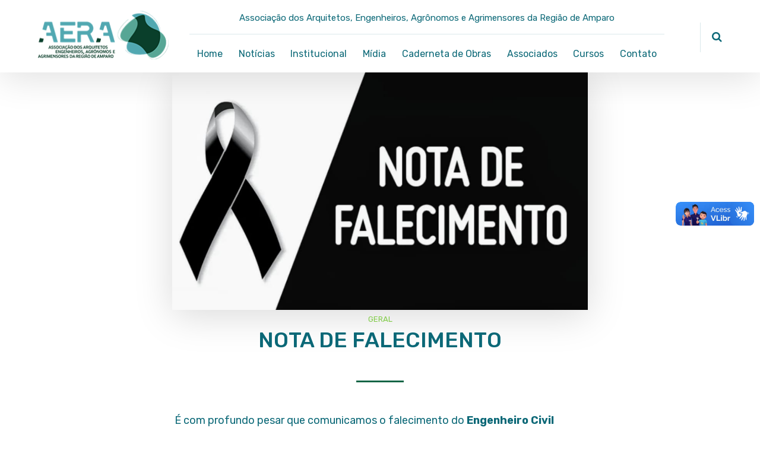

--- FILE ---
content_type: text/html; charset=UTF-8
request_url: https://aera.org.br/nota-de-falecimento-2/
body_size: 70067
content:
	
<!DOCTYPE html>
<html lang="pt-BR" class="no-js">
	<head>
		<meta charset="UTF-8" />
		<meta content="width=device-width, initial-scale=1.0, minimum-scale=1.0, maximum-scale=1.0, user-scalable=no" name="viewport">

		<link rel="profile" href="https://gmpg.org/xfn/11" />
		<link rel="pingback" href="https://aera.org.br/xmlrpc.php" />

		<meta name='robots' content='noindex, nofollow' />

	<!-- This site is optimized with the Yoast SEO plugin v20.4 - https://yoast.com/wordpress/plugins/seo/ -->
	<title>NOTA DE FALECIMENTO - AERA</title>
	<meta property="og:locale" content="pt_BR" />
	<meta property="og:type" content="article" />
	<meta property="og:title" content="NOTA DE FALECIMENTO - AERA" />
	<meta property="og:description" content="É com profundo pesar que comunicamos o falecimento do Engenheiro Civil Artur Tambellini, ex-presidente de nossa Entidade, nas últimas duas gestões de 2017/2020 e 2020/2023. Artur faleceu no dia 27 de março de 2023 na cidade de Valinhos, SP, e foi sepultado no dia seguinte no Cemitério do Silvestre, em Amparo, SP. Ele deixa a [&hellip;]" />
	<meta property="og:url" content="https://aera.org.br/nota-de-falecimento-2/" />
	<meta property="og:site_name" content="AERA" />
	<meta property="article:published_time" content="2023-03-30T14:13:03+00:00" />
	<meta property="og:image" content="https://aera.org.br/wp-content/uploads/2023/03/NOTA-DE-FALECIMENTO.jpeg" />
	<meta property="og:image:width" content="1080" />
	<meta property="og:image:height" content="618" />
	<meta property="og:image:type" content="image/jpeg" />
	<meta name="author" content="AERA" />
	<meta name="twitter:card" content="summary_large_image" />
	<meta name="twitter:label1" content="Escrito por" />
	<meta name="twitter:data1" content="AERA" />
	<meta name="twitter:label2" content="Est. tempo de leitura" />
	<meta name="twitter:data2" content="1 minuto" />
	<script type="application/ld+json" class="yoast-schema-graph">{"@context":"https://schema.org","@graph":[{"@type":"WebPage","@id":"https://aera.org.br/nota-de-falecimento-2/","url":"https://aera.org.br/nota-de-falecimento-2/","name":"NOTA DE FALECIMENTO - AERA","isPartOf":{"@id":"https://aera.org.br/#website"},"primaryImageOfPage":{"@id":"https://aera.org.br/nota-de-falecimento-2/#primaryimage"},"image":{"@id":"https://aera.org.br/nota-de-falecimento-2/#primaryimage"},"thumbnailUrl":"https://aera.org.br/wp-content/uploads/2023/03/NOTA-DE-FALECIMENTO.jpeg","datePublished":"2023-03-30T14:13:03+00:00","dateModified":"2023-03-30T14:13:03+00:00","author":{"@id":"https://aera.org.br/#/schema/person/49c0eb226915ef239acf6d070eed1649"},"breadcrumb":{"@id":"https://aera.org.br/nota-de-falecimento-2/#breadcrumb"},"inLanguage":"pt-BR","potentialAction":[{"@type":"ReadAction","target":["https://aera.org.br/nota-de-falecimento-2/"]}]},{"@type":"ImageObject","inLanguage":"pt-BR","@id":"https://aera.org.br/nota-de-falecimento-2/#primaryimage","url":"https://aera.org.br/wp-content/uploads/2023/03/NOTA-DE-FALECIMENTO.jpeg","contentUrl":"https://aera.org.br/wp-content/uploads/2023/03/NOTA-DE-FALECIMENTO.jpeg","width":1080,"height":618},{"@type":"BreadcrumbList","@id":"https://aera.org.br/nota-de-falecimento-2/#breadcrumb","itemListElement":[{"@type":"ListItem","position":1,"name":"Início","item":"https://aera.org.br/"},{"@type":"ListItem","position":2,"name":"Notícias","item":"https://aera.org.br/noticias/"},{"@type":"ListItem","position":3,"name":"NOTA DE FALECIMENTO"}]},{"@type":"WebSite","@id":"https://aera.org.br/#website","url":"https://aera.org.br/","name":"AERA","description":"Associação dos Arquitetos, Engenheiros, Agrônomos e Agrimensores da Região de Amparo","potentialAction":[{"@type":"SearchAction","target":{"@type":"EntryPoint","urlTemplate":"https://aera.org.br/?s={search_term_string}"},"query-input":"required name=search_term_string"}],"inLanguage":"pt-BR"},{"@type":"Person","@id":"https://aera.org.br/#/schema/person/49c0eb226915ef239acf6d070eed1649","name":"AERA","image":{"@type":"ImageObject","inLanguage":"pt-BR","@id":"https://aera.org.br/#/schema/person/image/","url":"https://secure.gravatar.com/avatar/35a6d3a3748a9f2a4701ef465de7a992?s=96&d=blank&r=g","contentUrl":"https://secure.gravatar.com/avatar/35a6d3a3748a9f2a4701ef465de7a992?s=96&d=blank&r=g","caption":"AERA"},"url":"https://aera.org.br/author/aera_adm/"}]}</script>
	<!-- / Yoast SEO plugin. -->


<link rel='dns-prefetch' href='//fonts.googleapis.com' />
<link rel="alternate" type="application/rss+xml" title="Feed para AERA &raquo;" href="https://aera.org.br/feed/" />
<link rel="alternate" type="application/rss+xml" title="Feed de comentários para AERA &raquo;" href="https://aera.org.br/comments/feed/" />
<link rel="alternate" type="application/rss+xml" title="Feed de comentários para AERA &raquo; NOTA DE FALECIMENTO" href="https://aera.org.br/nota-de-falecimento-2/feed/" />
<script type="text/javascript">
window._wpemojiSettings = {"baseUrl":"https:\/\/s.w.org\/images\/core\/emoji\/14.0.0\/72x72\/","ext":".png","svgUrl":"https:\/\/s.w.org\/images\/core\/emoji\/14.0.0\/svg\/","svgExt":".svg","source":{"concatemoji":"https:\/\/aera.org.br\/wp-includes\/js\/wp-emoji-release.min.js?ver=6.3.7"}};
/*! This file is auto-generated */
!function(i,n){var o,s,e;function c(e){try{var t={supportTests:e,timestamp:(new Date).valueOf()};sessionStorage.setItem(o,JSON.stringify(t))}catch(e){}}function p(e,t,n){e.clearRect(0,0,e.canvas.width,e.canvas.height),e.fillText(t,0,0);var t=new Uint32Array(e.getImageData(0,0,e.canvas.width,e.canvas.height).data),r=(e.clearRect(0,0,e.canvas.width,e.canvas.height),e.fillText(n,0,0),new Uint32Array(e.getImageData(0,0,e.canvas.width,e.canvas.height).data));return t.every(function(e,t){return e===r[t]})}function u(e,t,n){switch(t){case"flag":return n(e,"\ud83c\udff3\ufe0f\u200d\u26a7\ufe0f","\ud83c\udff3\ufe0f\u200b\u26a7\ufe0f")?!1:!n(e,"\ud83c\uddfa\ud83c\uddf3","\ud83c\uddfa\u200b\ud83c\uddf3")&&!n(e,"\ud83c\udff4\udb40\udc67\udb40\udc62\udb40\udc65\udb40\udc6e\udb40\udc67\udb40\udc7f","\ud83c\udff4\u200b\udb40\udc67\u200b\udb40\udc62\u200b\udb40\udc65\u200b\udb40\udc6e\u200b\udb40\udc67\u200b\udb40\udc7f");case"emoji":return!n(e,"\ud83e\udef1\ud83c\udffb\u200d\ud83e\udef2\ud83c\udfff","\ud83e\udef1\ud83c\udffb\u200b\ud83e\udef2\ud83c\udfff")}return!1}function f(e,t,n){var r="undefined"!=typeof WorkerGlobalScope&&self instanceof WorkerGlobalScope?new OffscreenCanvas(300,150):i.createElement("canvas"),a=r.getContext("2d",{willReadFrequently:!0}),o=(a.textBaseline="top",a.font="600 32px Arial",{});return e.forEach(function(e){o[e]=t(a,e,n)}),o}function t(e){var t=i.createElement("script");t.src=e,t.defer=!0,i.head.appendChild(t)}"undefined"!=typeof Promise&&(o="wpEmojiSettingsSupports",s=["flag","emoji"],n.supports={everything:!0,everythingExceptFlag:!0},e=new Promise(function(e){i.addEventListener("DOMContentLoaded",e,{once:!0})}),new Promise(function(t){var n=function(){try{var e=JSON.parse(sessionStorage.getItem(o));if("object"==typeof e&&"number"==typeof e.timestamp&&(new Date).valueOf()<e.timestamp+604800&&"object"==typeof e.supportTests)return e.supportTests}catch(e){}return null}();if(!n){if("undefined"!=typeof Worker&&"undefined"!=typeof OffscreenCanvas&&"undefined"!=typeof URL&&URL.createObjectURL&&"undefined"!=typeof Blob)try{var e="postMessage("+f.toString()+"("+[JSON.stringify(s),u.toString(),p.toString()].join(",")+"));",r=new Blob([e],{type:"text/javascript"}),a=new Worker(URL.createObjectURL(r),{name:"wpTestEmojiSupports"});return void(a.onmessage=function(e){c(n=e.data),a.terminate(),t(n)})}catch(e){}c(n=f(s,u,p))}t(n)}).then(function(e){for(var t in e)n.supports[t]=e[t],n.supports.everything=n.supports.everything&&n.supports[t],"flag"!==t&&(n.supports.everythingExceptFlag=n.supports.everythingExceptFlag&&n.supports[t]);n.supports.everythingExceptFlag=n.supports.everythingExceptFlag&&!n.supports.flag,n.DOMReady=!1,n.readyCallback=function(){n.DOMReady=!0}}).then(function(){return e}).then(function(){var e;n.supports.everything||(n.readyCallback(),(e=n.source||{}).concatemoji?t(e.concatemoji):e.wpemoji&&e.twemoji&&(t(e.twemoji),t(e.wpemoji)))}))}((window,document),window._wpemojiSettings);
</script>
<style type="text/css">
img.wp-smiley,
img.emoji {
	display: inline !important;
	border: none !important;
	box-shadow: none !important;
	height: 1em !important;
	width: 1em !important;
	margin: 0 0.07em !important;
	vertical-align: -0.1em !important;
	background: none !important;
	padding: 0 !important;
}
</style>
	<link rel='stylesheet' id='nanosoft-fonts-css' href='https://fonts.googleapis.com/css?family=Rubik%3A300%2C300italic%2Cregular%2Citalic%2C500%2C500italic%2C700%2C700italic%2C900%2C900italic%7CPoppins%3A100%2C100italic%2C200%2C200italic%2C300%2C300italic%2Cregular%2Citalic%2C500%2C500italic%2C600%2C600italic%2C700%2C700italic%2C800%2C800italic%2C900%2C900italic&#038;subset=latin-ext%2Chebrew%2Clatin%2Ccyrillic%2Cdevanagari&#038;ver=6.3.7' type='text/css' media='all' />
<link rel='stylesheet' id='nanosoft-components-css' href='https://aera.org.br/wp-content/themes/nanosoft/assets/css/components.css?ver=1.0.0' type='text/css' media='all' />
<link rel='stylesheet' id='nanosoft-css' href='https://aera.org.br/wp-content/themes/nanosoft/assets/css/style.css?ver=1.0.0' type='text/css' media='all' />
<style id='nanosoft-inline-css' type='text/css'>
body, .site, .mask::after, .mask::before { background-color: #ffffff; }
.site-header { background-color: #ffffff; }
.site-topbar { background-color: #0b224a;font-family: Rubik;font-style: normal;color: rgba(255, 255, 255, 0.5);font-size: 15px; }
.site-header-sticky, .site-header-sticky .widget.widget_search { background-color: rgba(255, 255, 255, 0.97); }
.content-header { background-color: #211932;background-image: url(https://aera.org.br/wp-content/uploads/2023/03/NOTA-DE-FALECIMENTO.jpeg);margin-top: 0px;margin-right: 0px;margin-bottom: 60px;margin-left: 0px;padding-top: 40px;padding-right: 0px;padding-bottom: 40px;padding-left: 0px; }
body { font-family: Rubik;font-style: normal;color: #0b6877;font-size: 1rem;line-height: 1.625em; }
h1 { font-family: Rubik;font-weight: 500;color: #0b6877;font-size: 3rem;line-height: 1.1em;letter-spacing: -1px; }
h2 { font-family: Rubik;font-weight: 500;color: #0b6877;font-size: 2.25rem;line-height: 1.2em; }
h3 { font-family: Rubik;font-weight: 500;color: #0b6877;font-size: 1.875rem;line-height: 1.2em; }
h4 { font-family: Rubik;font-weight: 500;color: #0b6877;font-size: 1.25rem;line-height: 1.35em; }
h5 { font-family: Rubik;font-weight: 500;color: #0b6877;font-size: 1.15rem;line-height: 1.35em; }
h6 { font-family: Rubik;font-weight: 500;color: #0b6877;text-transform: none;font-size: 1rem;line-height: 1.35em; }
blockquote { font-family: Rubik;font-style: normal;color: #116546;font-size: 1.125rem; }
.site-header .navigator > .menu > li a { font-family: Rubik;font-style: normal;color: #0b6877;text-transform: none;font-size: 1rem; }
.site-header-sticky .navigator > .menu > li a { font-family: Rubik;font-style: normal;color: #627792;text-transform: none;font-size: 1rem; }
.content-header .page-title-inner { color: #232323;font-size: 2.875rem; }
.content-header .breadcrumbs, .content-header .down-arrow a, .page-title .subtitle { font-family: Rubik;font-style: normal;color: #232323;text-transform: none;font-size: 15px; }
.widget > .widget-title { font-family: Rubik;font-weight: 500;color: #0b6877;text-transform: none;font-size: 1.125rem;line-height: 1.1em;letter-spacing: 0px;padding-top: 0px;padding-right: 0px;padding-bottom: 0px;padding-left: 0px;margin-top: 0px;margin-right: 0px;margin-bottom: 30px;margin-left: 0px; }
.widget { font-family: Rubik;font-style: normal;font-size: 15px;line-height: 150%;padding-top: 0px;padding-right: 0px;padding-bottom: 0px;padding-left: 0px;margin-top: 0px;margin-right: 0px;margin-bottom: 50px;margin-left: 0px; }
.sliding-menu { font-family: Rubik;font-weight: 500;text-transform: none;font-size: 1.25rem;line-height: 150%;background-color: #0e2b5c; }
.content-bottom-widgets .widget { font-family: Rubik;font-style: normal;color: rgba(14, 43, 92, 0.8);text-transform: none;font-size: 1.125rem; }
.content-bottom-widgets .widget-title { font-family: Rubik;font-weight: 500; }
.site-footer { border-top: 1px none rgba(14, 43, 92, 0.1);border-right: 0px none #000000;border-bottom: 0px none #000000;border-left: 0px none #000000;background-color: #ffffff;padding-top: 0px;padding-right: 0px;padding-bottom: 0px;padding-left: 0px; }
.footer-copyright { color: #ffffff;font-size: 15px; }
.footer-widgets .widget { text-transform: none;margin-top: 0px;margin-right: 0px;margin-bottom: 30px;margin-left: 0px; }
.footer-widgets .widget-title { font-family: Poppins;font-style: normal;text-transform: none; }
a { color: #7fcb45; }
a:hover { color: #116546; }
.site-topbar a { color: rgba(255, 255, 255, 0.7); }
.site-topbar a:hover,.site-topbar .menu-top li:hover a { color: #ffffff; }
.site-topbar a:active, .site-topbar .current-menu-item > a, .site-topbar .current_page_item > a, .site-topbar .current-menu-ancestor > a, .site-topbar .current-menu-parent > a { color: #ffffff; }
.site-header .off-canvas-toggle, .site-header .navigator .menu > li  a, .site-header a { color: #0b6877; }
.site-header .off-canvas-toggle:hover, .site-header .navigator .menu > li:hover > a, .site-header a:hover, .site-header .navigator .menu > li.menu-item-expand > a { color: #3c8c99; }
.site-header .navigator .menu > li.current-menu-item > a, .site-header .navigator .menu > li.current_page_item > a, .site-header .navigator .menu > li.current-menu-ancestor > a, .site-header .navigator .menu > li.current-menu-parent > a, .site-header .navigator .menu.menu-extras > li > a, .site-header .navigator .menu.menu-extras .search-field, .site-header .off-canvas-toggle, .site-header .off-canvas-toggle:hover { color: #116546; }
.site-header-sticky .off-canvas-toggle, .site-header-sticky .navigator .menu > li  a, .site-header-sticky a { color: #0b6877; }
.site-header-sticky .off-canvas-toggle:hover, .site-header-sticky .navigator .menu > li:hover > a, .site-header-sticky a:hover { color: #61c5d5; }
.site-header-sticky .navigator .menu > li.current-menu-item > a, .site-header-sticky .navigator .menu > li.current_page_item > a, .site-header-sticky .navigator .menu > li.current-menu-ancestor > a, .site-header-sticky .navigator .menu > li.current-menu-parent > a, .site-header-sticky .navigator .menu.menu-extras > li > a, .site-header-sticky .navigator .menu.menu-extras .search-field, .site-header-sticky .off-canvas-toggle, .site-header-sticky .off-canvas-toggle:hover { color: #0b6877; }
.main-sidebar a { color: #7fcb45; }
.main-sidebar a:hover { color: #7fcb45; }
.sliding-menu a:hover { color: #ff5c45; }
.sliding-menu a { color: #ffffff; }
.site-footer .footer-widgets a { color: #ffffff; }
.site-footer .footer-widgets a:hover { color: #7fcb45; }
.site-footer .footer-copyright a { color: #ffffff; }
.site-footer .footer-copyright a:hover { color: #ddfac8; }
.wrap { width: 1170px;max-width: 90%; }
.content-body-inner { padding-top: 0px;padding-right: 0px;padding-bottom: 50px;padding-left: 0px; }
.site-header .header-brand { margin-top: 20px;margin-right: 0px;margin-bottom: 20px;margin-left: 0px; }
.site-header .site-header-inner, .site-header .extras { height: 122px; }
.site-header .off-canvas-toggle, .site-header .navigator .menu > li > a, .site-header .menu-extras > li > a { padding-top: 20px;padding-right: 0px;padding-bottom: 20px;padding-left: 0px; }
.site-header-sticky .header-brand { margin-top: 20px;margin-right: 0px;margin-bottom: 20px;margin-left: 0px; }
.site-header-sticky .site-header-inner, .site-header-sticky .extras { height: 90px; }
.site-header-sticky .off-canvas-toggle, .site-header-sticky .navigator .menu, .site-header-sticky .social-icons { margin-top: 0px;margin-right: 0px;margin-bottom: 0px;margin-left: 0px; }
.site-header-sticky .off-canvas-toggle, .site-header-sticky .navigator .menu > li > a, .site-header-sticky .menu-extras > li > a { padding-top: 20px;padding-right: 0px;padding-bottom: 20px;padding-left: 0px; }
.logo.logoDefault { width: 220px;height: auto; }
.logo.logoDark { width: auto;height: auto; }
.sliding-menu .off-canvas-wrap { padding-top: 50px;padding-right: 40px;padding-bottom: 50px;padding-left: 40px; }
.button, input[type="button"], input[type="submit"], button { background: #ffffff;height: 55px;font-family: Rubik;font-weight: 500;color: #7fcb45;text-transform: none;font-size: 1rem;line-height: 55px;padding-top: 0px;padding-right: 40px;padding-bottom: 0px;padding-left: 40px;border: 1px solid rgba(14, 43, 92, 0.1);border-radius: 5px; }
input, textarea, select { background: #ffffff;font-family: Rubik;font-style: normal;color: #0b6877;font-size: 1rem;line-height: 55px;padding-top: 0px;padding-right: 20px;padding-bottom: 0px;padding-left: 20px;border: 1px solid rgba(3, 42, 95, 0.1);border-radius: 5px; }
input, select { height: 55px; }
.footer-widgets { background-color: #ffffff;padding-top: 80px;padding-right: 0px;padding-bottom: 50px;padding-left: 0px; }
.site-footer .footer-copyright { border-top: 1px solid rgba(0, 0, 0, 0.08);border-right: 0px none #000000;border-bottom: 0px none #000000;border-left: 0px none #000000;background-color: rgba(255, 255, 255, 0.85);padding-top: 30px;padding-right: 0px;padding-bottom: 30px;padding-left: 0px; }
.content-inner[data-grid] .post, .content-inner[data-grid-normal] .post { padding-left: 15.000000px;padding-right: 15.000000px;margin-bottom: 30px; }
.content-inner[data-grid], .content-inner[data-grid-normal] { margin-left: -15px;margin-right: -15px; }
body:not(.is-loaded):after, body:not(.is-loaded):before { content: none !important; }
.site-header-classic .navigator .menu-primary li .sub-menu li:hover > a,
.site-header-sticky .navigator .menu-primary li .sub-menu li:hover > a,
.post-meta .post-author-content a,
.projects-filter ul li.active a,
.contact .row label,
#site .iconlist.iconlist-icon-large li .iconlist-item-content::before,
table thead th,
#site .pricing-table .price-column .price span,
#site .pricing-table .price-column .features li span,
.comment-author .fn,.comment-author .fn a,
.blog-large .blog-readmore:hover {
	color: #1d6d76;
}

.site-topbar .topbar-menu .menu-top li .sub-menu,
.site-topbar .topbar-menu .menu-top > li:hover > a,
.search-results .post a:hover .post-index::after,
input[type="submit"].primary, button[type="submit"].primary,.button.primary,.button.accent::after,
#site .flexslider .flex-direction-nav li a:hover,
#site .vc-hoverbox-wrapper .vc-hoverbox-back button:hover,
#site .vc-hoverbox-wrapper .vc-hoverbox-back .vc_btn3:hover,
.menu-extras li.shopping-cart .widget_shopping_cart_content .buttons .button.checkout,
.projects-grid-alt .project .project-inner,
#site .vc_tta-tabs.vc_tta-style-flat .vc_tta-tabs-container ul.vc_tta-tabs-list li.vc_active a,
.member,
.widget.fixed-menu[class*="q2w3-widget-clone-sidebar"] + .fixed-menu::after,
.wrap_svl_center .pins_animation,
#site .blog-shortcode.post-thumbnail-cover .blog-entries .post .post-image,
#site .pricing-table .price-column .button,
#site .pricing-table .price-column.highlight .button::after,
#site .vc_tta-tabs.vc_tta-style-modern .vc_tta-tabs-container ul.vc_tta-tabs-list li.vc_active a,
#site .vc_tta-tabs.vc_tta-style-classic .vc_tta-panels-container .vc_tta-panels .vc_tta-panel.vc_active .vc_tta-panel-heading,
#site .vc_tta-tabs.vc_tta-style-modern .vc_tta-panels-container .vc_tta-panels .vc_tta-panel.vc_active .vc_tta-panel-heading,
#site .vc_tta-tabs.vc_tta-style-flat .vc_tta-panels-container .vc_tta-panels .vc_tta-panel.vc_active .vc_tta-panel-heading,
#site .vc_tta-tabs.vc_tta-style-outline .vc_tta-panels-container .vc_tta-panels .vc_tta-panel.vc_active .vc_tta-panel-heading,
.widget.widget_shopping_cart .buttons .button.checkout,
.comments-area .comment-respond .comment-form .form-submit input,
#site .vc_row.shape2:after, #site .vc_section.shape2:after,
.blog-grid .post .post-header .post-title:after,
.main-sidebar .widget .widget-title:before,
.navigation.post-navigation .nav-links li h6 a:hover:before,
.navigation.pager-numeric .page-numbers.current,
.navigation.pager-numeric .page-numbers:hover,
.page-links a span:not(.page-links-title):hover,
.page-links > span:not(.page-links-title),
.header-position-left .site-header.site-header-classic .navigator .menu-primary li .sub-menu:before,
.woocommerce-pagination li .page-numbers.current, .woocommerce-pagination li .page-numbers:hover,
.woocommerce .product .woocommerce-tabs .tabs li a::after,
.woocommerce-message {
	background-color: #1d6d76;
}

input[type="submit"].primary, button[type="submit"].primary,.button.primary,.button.accent:hover,
.mc4wp-form-fields .sign-up input[type="email"]:focus {
	border-color: #1d6d76;
}

.post-inner:hover .post-title::after,
#site .counter .counter-image i,
#site .iconbox .box-icon i,
.post-meta .post-author-content a:hover,
#site .iconlist.iconlist-icon-small li .iconlist-item-icon::after,
#site .iconlist li i,
.navigation.post-navigation .nav-links li::before,
.go-to-top a::before,
.button-video a[rel="wp-video-lightbox"]::after,
#site .vc_tta-tabs.vc_tta-style-classic .vc_tta-tabs-container ul.vc_tta-tabs-list li:hover a,
#site .vc_tta-tabs.vc_tta-style-classic .vc_tta-tabs-container ul.vc_tta-tabs-list li.vc_active a,
.blog-large .blog-readmore,
.blog-large .blog-readmore:hover::before,
.woocommerce .star-rating span:before,
.navigator .menu-primary > li > a > sup,
.woocommerce .products li:hover .woocommerce-loop-product__title,
.woocommerce .products li .wc-forward:before  {
	color: #116546;
}

.site-topbar .topbar-menu .menu-top > li.current-menu-item > a, 
.site-topbar .topbar-menu .menu-top > li.current-page-item > a, 
.site-topbar .topbar-menu .menu-top > li.current-page-ancestor > a, 
.site-topbar .topbar-menu .menu-top > li.current-menu-ancestor > a,
.button::after,input[type="submit"]:hover, button[type="submit"]:hover,.button.accent,
.search-results .post .post-index::after,
.projects-filter ul li a::after,
#site .imagebox .box-content::after,
.social-icons a:hover i,
#site .iconlist.iconlist-icon-xlarge > li .iconlist-item-content ol li::after, 
#site .iconlist.iconlist-icon-xlarge > li .iconlist-item-content ul li::after,
.navigation.post-navigation .nav-links li::after,
#site .vc-hoverbox-wrapper .vc-hoverbox-back button,
#site .vc-hoverbox-wrapper .vc-hoverbox-back .vc_btn3,
#site .flexslider .flex-direction-nav li a,
.go-to-top a::after,
a[rel="wp-video-lightbox"]::before,
#site .vc_tta-accordion .vc_tta-panels-container .vc_tta-panels .vc_tta-panel.vc_active,
.sliding-menu .off-canvas-toggle,
.projects-grid .project .project-inner .project-thumbnail a::before,
.widget.fixed-menu ul.menu li a::before, 
.widget.fixed-menu ul.menu li.current-menu-item a::before, 
.widget.fixed-menu ul.menu li.current-page-item a::before,
#site .owl-pagination .owl-page.active,
#site .vc_tta-tabs.vc_tta-style-classic .vc_tta-tabs-container ul.vc_tta-tabs-list li a::after,
#site .pricing-table .price-column.highlight .popular,
#site .pricing-table .price-column.highlight .button,
.menu-extras li.shopping-cart > a .shopping-cart-items-count,
.comments-area .comment-respond .comment-form .form-submit input:hover,
.blog-large .post-left .post-comments a,
.single-post .post-inner .post-header:after, .single-attachment .post-inner .post-header:after,
.single-post .post-inner .post-meta-data .post-comments a, .single-attachment .post-inner .post-meta-data .post-comments a,
.blog-large .post.sticky .post-inner:before,
#site .vc_row.shape2:before, #site .vc_section.shape2:before,
.main-sidebar .widget:hover .widget-title:before,
body:not(.is-loaded):after,
.woocommerce .onsale {
	background-color: #116546;
}

.button:hover,input[type="submit"]:hover, button[type="submit"]:hover,
textarea:focus, 
input[type="text"]:focus, 
input[type="password"]:focus, 
input[type="datetime"]:focus, 
input[type="datetime-local"]:focus, 
input[type="date"]:focus, 
input[type="month"]:focus, 
input[type="time"]:focus, 
input[type="week"]:focus, 
input[type="number"]:focus, 
input[type="email"]:focus, 
input[type="url"]:focus, 
input[type="search"]:focus, 
input[type="tel"]:focus, 
input[type="color"]:focus,
input.input-text:focus,
select:focus {
	border-color: #116546;
}

::selection {
	background: #116546;
}
::-moz-selection {
	background: #116546;
}

#site .vc_row.gradient::before, #site .vc_section.gradient::before {
	background: linear-gradient(360deg, rgba(255,255,255,0) 10%, #1d6d76 90%);
}
#site .vc_row.gradient2::before, #site .vc_section.gradient2::before,
#site .vc_row.gradient4::before, #site .vc_section.gradient4::before {
	background: linear-gradient(180deg, rgba(0,0,0,0) 10%, #1d6d76 90%);
}
#site .vc_row.gradient3::before, #site .vc_section.gradient3::before {
	background: linear-gradient(to right, #1d6d76, rgba(255,255,255,0), #1d6d76);
}

#site .wpb_single_image .vc_single_image-wrapper.vc_box_shadow_3d::after {
	background-image: -webkit-linear-gradient(left, #1d6d76 , #116546);
	background-image:      -o-linear-gradient(right, #1d6d76, #116546);
	background-image:    -moz-linear-gradient(right, #1d6d76, #116546);
	background-image:         linear-gradient(to right, #1d6d76 , #116546);
}
</style>
<link rel='stylesheet' id='wp-block-library-css' href='https://aera.org.br/wp-includes/css/dist/block-library/style.min.css?ver=6.3.7' type='text/css' media='all' />
<style id='classic-theme-styles-inline-css' type='text/css'>
/*! This file is auto-generated */
.wp-block-button__link{color:#fff;background-color:#32373c;border-radius:9999px;box-shadow:none;text-decoration:none;padding:calc(.667em + 2px) calc(1.333em + 2px);font-size:1.125em}.wp-block-file__button{background:#32373c;color:#fff;text-decoration:none}
</style>
<style id='global-styles-inline-css' type='text/css'>
body{--wp--preset--color--black: #000000;--wp--preset--color--cyan-bluish-gray: #abb8c3;--wp--preset--color--white: #ffffff;--wp--preset--color--pale-pink: #f78da7;--wp--preset--color--vivid-red: #cf2e2e;--wp--preset--color--luminous-vivid-orange: #ff6900;--wp--preset--color--luminous-vivid-amber: #fcb900;--wp--preset--color--light-green-cyan: #7bdcb5;--wp--preset--color--vivid-green-cyan: #00d084;--wp--preset--color--pale-cyan-blue: #8ed1fc;--wp--preset--color--vivid-cyan-blue: #0693e3;--wp--preset--color--vivid-purple: #9b51e0;--wp--preset--gradient--vivid-cyan-blue-to-vivid-purple: linear-gradient(135deg,rgba(6,147,227,1) 0%,rgb(155,81,224) 100%);--wp--preset--gradient--light-green-cyan-to-vivid-green-cyan: linear-gradient(135deg,rgb(122,220,180) 0%,rgb(0,208,130) 100%);--wp--preset--gradient--luminous-vivid-amber-to-luminous-vivid-orange: linear-gradient(135deg,rgba(252,185,0,1) 0%,rgba(255,105,0,1) 100%);--wp--preset--gradient--luminous-vivid-orange-to-vivid-red: linear-gradient(135deg,rgba(255,105,0,1) 0%,rgb(207,46,46) 100%);--wp--preset--gradient--very-light-gray-to-cyan-bluish-gray: linear-gradient(135deg,rgb(238,238,238) 0%,rgb(169,184,195) 100%);--wp--preset--gradient--cool-to-warm-spectrum: linear-gradient(135deg,rgb(74,234,220) 0%,rgb(151,120,209) 20%,rgb(207,42,186) 40%,rgb(238,44,130) 60%,rgb(251,105,98) 80%,rgb(254,248,76) 100%);--wp--preset--gradient--blush-light-purple: linear-gradient(135deg,rgb(255,206,236) 0%,rgb(152,150,240) 100%);--wp--preset--gradient--blush-bordeaux: linear-gradient(135deg,rgb(254,205,165) 0%,rgb(254,45,45) 50%,rgb(107,0,62) 100%);--wp--preset--gradient--luminous-dusk: linear-gradient(135deg,rgb(255,203,112) 0%,rgb(199,81,192) 50%,rgb(65,88,208) 100%);--wp--preset--gradient--pale-ocean: linear-gradient(135deg,rgb(255,245,203) 0%,rgb(182,227,212) 50%,rgb(51,167,181) 100%);--wp--preset--gradient--electric-grass: linear-gradient(135deg,rgb(202,248,128) 0%,rgb(113,206,126) 100%);--wp--preset--gradient--midnight: linear-gradient(135deg,rgb(2,3,129) 0%,rgb(40,116,252) 100%);--wp--preset--font-size--small: 13px;--wp--preset--font-size--medium: 20px;--wp--preset--font-size--large: 36px;--wp--preset--font-size--x-large: 42px;--wp--preset--spacing--20: 0.44rem;--wp--preset--spacing--30: 0.67rem;--wp--preset--spacing--40: 1rem;--wp--preset--spacing--50: 1.5rem;--wp--preset--spacing--60: 2.25rem;--wp--preset--spacing--70: 3.38rem;--wp--preset--spacing--80: 5.06rem;--wp--preset--shadow--natural: 6px 6px 9px rgba(0, 0, 0, 0.2);--wp--preset--shadow--deep: 12px 12px 50px rgba(0, 0, 0, 0.4);--wp--preset--shadow--sharp: 6px 6px 0px rgba(0, 0, 0, 0.2);--wp--preset--shadow--outlined: 6px 6px 0px -3px rgba(255, 255, 255, 1), 6px 6px rgba(0, 0, 0, 1);--wp--preset--shadow--crisp: 6px 6px 0px rgba(0, 0, 0, 1);}:where(.is-layout-flex){gap: 0.5em;}:where(.is-layout-grid){gap: 0.5em;}body .is-layout-flow > .alignleft{float: left;margin-inline-start: 0;margin-inline-end: 2em;}body .is-layout-flow > .alignright{float: right;margin-inline-start: 2em;margin-inline-end: 0;}body .is-layout-flow > .aligncenter{margin-left: auto !important;margin-right: auto !important;}body .is-layout-constrained > .alignleft{float: left;margin-inline-start: 0;margin-inline-end: 2em;}body .is-layout-constrained > .alignright{float: right;margin-inline-start: 2em;margin-inline-end: 0;}body .is-layout-constrained > .aligncenter{margin-left: auto !important;margin-right: auto !important;}body .is-layout-constrained > :where(:not(.alignleft):not(.alignright):not(.alignfull)){max-width: var(--wp--style--global--content-size);margin-left: auto !important;margin-right: auto !important;}body .is-layout-constrained > .alignwide{max-width: var(--wp--style--global--wide-size);}body .is-layout-flex{display: flex;}body .is-layout-flex{flex-wrap: wrap;align-items: center;}body .is-layout-flex > *{margin: 0;}body .is-layout-grid{display: grid;}body .is-layout-grid > *{margin: 0;}:where(.wp-block-columns.is-layout-flex){gap: 2em;}:where(.wp-block-columns.is-layout-grid){gap: 2em;}:where(.wp-block-post-template.is-layout-flex){gap: 1.25em;}:where(.wp-block-post-template.is-layout-grid){gap: 1.25em;}.has-black-color{color: var(--wp--preset--color--black) !important;}.has-cyan-bluish-gray-color{color: var(--wp--preset--color--cyan-bluish-gray) !important;}.has-white-color{color: var(--wp--preset--color--white) !important;}.has-pale-pink-color{color: var(--wp--preset--color--pale-pink) !important;}.has-vivid-red-color{color: var(--wp--preset--color--vivid-red) !important;}.has-luminous-vivid-orange-color{color: var(--wp--preset--color--luminous-vivid-orange) !important;}.has-luminous-vivid-amber-color{color: var(--wp--preset--color--luminous-vivid-amber) !important;}.has-light-green-cyan-color{color: var(--wp--preset--color--light-green-cyan) !important;}.has-vivid-green-cyan-color{color: var(--wp--preset--color--vivid-green-cyan) !important;}.has-pale-cyan-blue-color{color: var(--wp--preset--color--pale-cyan-blue) !important;}.has-vivid-cyan-blue-color{color: var(--wp--preset--color--vivid-cyan-blue) !important;}.has-vivid-purple-color{color: var(--wp--preset--color--vivid-purple) !important;}.has-black-background-color{background-color: var(--wp--preset--color--black) !important;}.has-cyan-bluish-gray-background-color{background-color: var(--wp--preset--color--cyan-bluish-gray) !important;}.has-white-background-color{background-color: var(--wp--preset--color--white) !important;}.has-pale-pink-background-color{background-color: var(--wp--preset--color--pale-pink) !important;}.has-vivid-red-background-color{background-color: var(--wp--preset--color--vivid-red) !important;}.has-luminous-vivid-orange-background-color{background-color: var(--wp--preset--color--luminous-vivid-orange) !important;}.has-luminous-vivid-amber-background-color{background-color: var(--wp--preset--color--luminous-vivid-amber) !important;}.has-light-green-cyan-background-color{background-color: var(--wp--preset--color--light-green-cyan) !important;}.has-vivid-green-cyan-background-color{background-color: var(--wp--preset--color--vivid-green-cyan) !important;}.has-pale-cyan-blue-background-color{background-color: var(--wp--preset--color--pale-cyan-blue) !important;}.has-vivid-cyan-blue-background-color{background-color: var(--wp--preset--color--vivid-cyan-blue) !important;}.has-vivid-purple-background-color{background-color: var(--wp--preset--color--vivid-purple) !important;}.has-black-border-color{border-color: var(--wp--preset--color--black) !important;}.has-cyan-bluish-gray-border-color{border-color: var(--wp--preset--color--cyan-bluish-gray) !important;}.has-white-border-color{border-color: var(--wp--preset--color--white) !important;}.has-pale-pink-border-color{border-color: var(--wp--preset--color--pale-pink) !important;}.has-vivid-red-border-color{border-color: var(--wp--preset--color--vivid-red) !important;}.has-luminous-vivid-orange-border-color{border-color: var(--wp--preset--color--luminous-vivid-orange) !important;}.has-luminous-vivid-amber-border-color{border-color: var(--wp--preset--color--luminous-vivid-amber) !important;}.has-light-green-cyan-border-color{border-color: var(--wp--preset--color--light-green-cyan) !important;}.has-vivid-green-cyan-border-color{border-color: var(--wp--preset--color--vivid-green-cyan) !important;}.has-pale-cyan-blue-border-color{border-color: var(--wp--preset--color--pale-cyan-blue) !important;}.has-vivid-cyan-blue-border-color{border-color: var(--wp--preset--color--vivid-cyan-blue) !important;}.has-vivid-purple-border-color{border-color: var(--wp--preset--color--vivid-purple) !important;}.has-vivid-cyan-blue-to-vivid-purple-gradient-background{background: var(--wp--preset--gradient--vivid-cyan-blue-to-vivid-purple) !important;}.has-light-green-cyan-to-vivid-green-cyan-gradient-background{background: var(--wp--preset--gradient--light-green-cyan-to-vivid-green-cyan) !important;}.has-luminous-vivid-amber-to-luminous-vivid-orange-gradient-background{background: var(--wp--preset--gradient--luminous-vivid-amber-to-luminous-vivid-orange) !important;}.has-luminous-vivid-orange-to-vivid-red-gradient-background{background: var(--wp--preset--gradient--luminous-vivid-orange-to-vivid-red) !important;}.has-very-light-gray-to-cyan-bluish-gray-gradient-background{background: var(--wp--preset--gradient--very-light-gray-to-cyan-bluish-gray) !important;}.has-cool-to-warm-spectrum-gradient-background{background: var(--wp--preset--gradient--cool-to-warm-spectrum) !important;}.has-blush-light-purple-gradient-background{background: var(--wp--preset--gradient--blush-light-purple) !important;}.has-blush-bordeaux-gradient-background{background: var(--wp--preset--gradient--blush-bordeaux) !important;}.has-luminous-dusk-gradient-background{background: var(--wp--preset--gradient--luminous-dusk) !important;}.has-pale-ocean-gradient-background{background: var(--wp--preset--gradient--pale-ocean) !important;}.has-electric-grass-gradient-background{background: var(--wp--preset--gradient--electric-grass) !important;}.has-midnight-gradient-background{background: var(--wp--preset--gradient--midnight) !important;}.has-small-font-size{font-size: var(--wp--preset--font-size--small) !important;}.has-medium-font-size{font-size: var(--wp--preset--font-size--medium) !important;}.has-large-font-size{font-size: var(--wp--preset--font-size--large) !important;}.has-x-large-font-size{font-size: var(--wp--preset--font-size--x-large) !important;}
.wp-block-navigation a:where(:not(.wp-element-button)){color: inherit;}
:where(.wp-block-post-template.is-layout-flex){gap: 1.25em;}:where(.wp-block-post-template.is-layout-grid){gap: 1.25em;}
:where(.wp-block-columns.is-layout-flex){gap: 2em;}:where(.wp-block-columns.is-layout-grid){gap: 2em;}
.wp-block-pullquote{font-size: 1.5em;line-height: 1.6;}
</style>
<link rel='stylesheet' id='contact-form-7-css' href='https://aera.org.br/wp-content/plugins/contact-form-7/includes/css/styles.css?ver=5.7.5.1' type='text/css' media='all' />
<link rel='stylesheet' id='rs-plugin-settings-css' href='https://aera.org.br/wp-content/plugins/revslider/public/assets/css/rs6.css?ver=6.3.1' type='text/css' media='all' />
<style id='rs-plugin-settings-inline-css' type='text/css'>
.tp-caption a{color:#ff7302;text-shadow:none;-webkit-transition:all 0.2s ease-out;-moz-transition:all 0.2s ease-out;-o-transition:all 0.2s ease-out;-ms-transition:all 0.2s ease-out}.tp-caption a:hover{color:#ffa902}
</style>
<link rel='stylesheet' id='bootstrap-tabs-css' href='https://aera.org.br/wp-content/plugins/Plus_Gallery_v3.0.5-1/assets/css/bootstrap-tabs.css?ver=6.3.7' type='text/css' media='all' />
<link rel='stylesheet' id='tnpg_style-css' href='https://aera.org.br/wp-content/plugins/Plus_Gallery_v3.0.5-1/plusgallery.css?ver=3.0.5' type='text/css' media='all' />
<link rel='stylesheet' id='plugin_css-css' href='https://aera.org.br/wp-content/plugins/animated-headline/css/style.css?ver=4.0' type='text/css' media='all' />
<script type='text/javascript' src='https://aera.org.br/wp-includes/js/jquery/jquery.min.js?ver=3.7.0' id='jquery-core-js'></script>
<script type='text/javascript' src='https://aera.org.br/wp-includes/js/jquery/jquery-migrate.min.js?ver=3.4.1' id='jquery-migrate-js'></script>
<script type='text/javascript' src='https://aera.org.br/wp-content/plugins/revslider/public/assets/js/rbtools.min.js?ver=6.3.1' id='tp-tools-js'></script>
<script type='text/javascript' src='https://aera.org.br/wp-content/plugins/revslider/public/assets/js/rs6.min.js?ver=6.3.1' id='revmin-js'></script>
<script type='text/javascript' src='https://aera.org.br/wp-content/plugins/Plus_Gallery_v3.0.5-1/assets/js/isotope.pkgd.min.js?ver=6.3.7' id='plus_isotope-js'></script>
<script type='text/javascript' src='https://aera.org.br/wp-content/plugins/Plus_Gallery_v3.0.5-1/assets/js/bootstrap-tab.js?ver=6.3.7' id='bootstrap-tab-js'></script>
<script type='text/javascript' src='https://aera.org.br/wp-content/plugins/Plus_Gallery_v3.0.5-1/assets/js/plusgallery.min.js?ver=3.0.5' id='plusgallery_js-js'></script>
<script></script><link rel="https://api.w.org/" href="https://aera.org.br/wp-json/" /><link rel="alternate" type="application/json" href="https://aera.org.br/wp-json/wp/v2/posts/10932" /><link rel="EditURI" type="application/rsd+xml" title="RSD" href="https://aera.org.br/xmlrpc.php?rsd" />
<meta name="generator" content="WordPress 6.3.7" />
<link rel='shortlink' href='https://aera.org.br/?p=10932' />
<link rel="alternate" type="application/json+oembed" href="https://aera.org.br/wp-json/oembed/1.0/embed?url=https%3A%2F%2Faera.org.br%2Fnota-de-falecimento-2%2F" />
<link rel="alternate" type="text/xml+oembed" href="https://aera.org.br/wp-json/oembed/1.0/embed?url=https%3A%2F%2Faera.org.br%2Fnota-de-falecimento-2%2F&#038;format=xml" />
<meta name="generator" content="Powered by WPBakery Page Builder - drag and drop page builder for WordPress."/>
<meta name="generator" content="Powered by Slider Revolution 6.3.1 - responsive, Mobile-Friendly Slider Plugin for WordPress with comfortable drag and drop interface." />
<link rel="icon" href="https://aera.org.br/wp-content/uploads/2020/07/cropped-WhatsApp-Image-2020-06-30-at-17.44.55-1-32x32.jpeg" sizes="32x32" />
<link rel="icon" href="https://aera.org.br/wp-content/uploads/2020/07/cropped-WhatsApp-Image-2020-06-30-at-17.44.55-1-192x192.jpeg" sizes="192x192" />
<link rel="apple-touch-icon" href="https://aera.org.br/wp-content/uploads/2020/07/cropped-WhatsApp-Image-2020-06-30-at-17.44.55-1-180x180.jpeg" />
<meta name="msapplication-TileImage" content="https://aera.org.br/wp-content/uploads/2020/07/cropped-WhatsApp-Image-2020-06-30-at-17.44.55-1-270x270.jpeg" />
<script type="text/javascript">function setREVStartSize(e){
			//window.requestAnimationFrame(function() {				 
				window.RSIW = window.RSIW===undefined ? window.innerWidth : window.RSIW;	
				window.RSIH = window.RSIH===undefined ? window.innerHeight : window.RSIH;	
				try {								
					var pw = document.getElementById(e.c).parentNode.offsetWidth,
						newh;
					pw = pw===0 || isNaN(pw) ? window.RSIW : pw;
					e.tabw = e.tabw===undefined ? 0 : parseInt(e.tabw);
					e.thumbw = e.thumbw===undefined ? 0 : parseInt(e.thumbw);
					e.tabh = e.tabh===undefined ? 0 : parseInt(e.tabh);
					e.thumbh = e.thumbh===undefined ? 0 : parseInt(e.thumbh);
					e.tabhide = e.tabhide===undefined ? 0 : parseInt(e.tabhide);
					e.thumbhide = e.thumbhide===undefined ? 0 : parseInt(e.thumbhide);
					e.mh = e.mh===undefined || e.mh=="" || e.mh==="auto" ? 0 : parseInt(e.mh,0);		
					if(e.layout==="fullscreen" || e.l==="fullscreen") 						
						newh = Math.max(e.mh,window.RSIH);					
					else{					
						e.gw = Array.isArray(e.gw) ? e.gw : [e.gw];
						for (var i in e.rl) if (e.gw[i]===undefined || e.gw[i]===0) e.gw[i] = e.gw[i-1];					
						e.gh = e.el===undefined || e.el==="" || (Array.isArray(e.el) && e.el.length==0)? e.gh : e.el;
						e.gh = Array.isArray(e.gh) ? e.gh : [e.gh];
						for (var i in e.rl) if (e.gh[i]===undefined || e.gh[i]===0) e.gh[i] = e.gh[i-1];
											
						var nl = new Array(e.rl.length),
							ix = 0,						
							sl;					
						e.tabw = e.tabhide>=pw ? 0 : e.tabw;
						e.thumbw = e.thumbhide>=pw ? 0 : e.thumbw;
						e.tabh = e.tabhide>=pw ? 0 : e.tabh;
						e.thumbh = e.thumbhide>=pw ? 0 : e.thumbh;					
						for (var i in e.rl) nl[i] = e.rl[i]<window.RSIW ? 0 : e.rl[i];
						sl = nl[0];									
						for (var i in nl) if (sl>nl[i] && nl[i]>0) { sl = nl[i]; ix=i;}															
						var m = pw>(e.gw[ix]+e.tabw+e.thumbw) ? 1 : (pw-(e.tabw+e.thumbw)) / (e.gw[ix]);					
						newh =  (e.gh[ix] * m) + (e.tabh + e.thumbh);
					}				
					if(window.rs_init_css===undefined) window.rs_init_css = document.head.appendChild(document.createElement("style"));					
					document.getElementById(e.c).height = newh+"px";
					window.rs_init_css.innerHTML += "#"+e.c+"_wrapper { height: "+newh+"px }";				
				} catch(e){
					console.log("Failure at Presize of Slider:" + e)
				}					   
			//});
		  };</script>
		<style type="text/css" id="wp-custom-css">
			.site-content .content-header.content-header-center {
    text-align: center;
    display: none;
}

h3.table_title.footable_title {
    background-color: #93c1bf;
    padding: 12px;
    margin-bottom: -18px;
    font-size: 19px;
    text-align: center;
    color: #303030;
}

.page-id-8629 .content-header { display: none !important; }

.page-id-10411 #site-header, .page-id-10411 #site-footer { display: none; }

.page-id-10287 .site-footer { display: none;}

.site-header-classic .navigator .menu-primary li:before { border-color: #116546 !important; } 

.site-header .header-brand {
    margin-top: 10px;
}

.row .col-sm-full { 
	width: 100%;
  display: inline-block;
	padding: 10px;
} 

.row .col-sm-metade { 
	width: 40%;
  display: inline-block;
	padding: 10px;
} 

.row .col-sm-3 { 
	width: 25%;
  display: inline-block;
	padding: 10px;
} 

.linhaaltura  {line-height: 1.3em;
}

.main-sidebar .widget .widget-title {
    color: #0d2a5b !important;
}

.fundo-quadrinhos {   
    background-image: url(https://aera.org.br/wp-content/uploads/2020/02/hexagonal.jpg);
    margin-top: 0px;
    margin-right: 0px;
    margin-bottom: 0px;
    margin-left: 0px;
    padding-top: 40px;
    padding-right: 0px;
    padding-bottom: 0px;
    padding-left: 0px;}

.page-id-8629 .content-body-inner {
    padding-bottom: 0px !important;
}


.page-id-9622 .content-header {
    margin-bottom: 20px !important;
}

.page-id-8599 .content-body-inner {
    padding-bottom: 0px !important;
}
.page-id-2109 .content-body-inner {
    padding-bottom: 0px !important;
}

.page-id-2109 .selected_title.sk02_md {
    display: none !important;
}



.single-post .content-header-featured {
    display: none !important;
}

.single-post .post-inner .post-thumbnail img { width: auto; height: 400px;
    display: block;
    margin: 0 auto;
}

.textwidget p { color: #ffffff !important;}

.post-meta {
    display: none !important;
}

.content-header {
    background-color: #fefefe !important;
}
	
	@media only screen and (min-width: 1170px) {
.cd-headline {
    font-size: 4rem !important;
}
}

.content-bottom-widgets { display: none !important; }

body:after {

    background: #19558a !important;
}


.footer-widgets {
    background-color: #101c1d !important;
}

.widget > .widget-title {
    color: #ffffff !important;
}
	
.site-footer .footer-copyright { 
	background-color: #162627 !important;
}

.page-id-2 .content-body-inner { padding-bottom: 0px !important; }		</style>
		<noscript><style> .wpb_animate_when_almost_visible { opacity: 1; }</style></noscript>	</head>
	<body data-rsssl=1 class="post-template-default single single-post postid-10932 single-format-standard sliding-desktop-off sliding-overlay layout-wide sidebar-none wpb-js-composer js-comp-ver-7.1 vc_responsive" itemscope="itemscope" itemtype="http://schema.org/WebPage">

		
		<div id="site" class="site wrap header-position-top">
			
	
	<div id="site-header" class="site-header site-header-classic header-brand-left header-full header-shadow">
		<div class="site-header-inner wrap">

			<div class="header-content">
				<div class="header-brand">
					<a href="https://aera.org.br">
						<img src="https://aera.org.br/wp-content/uploads/2020/07/aera-logo.png" srcset="https://aera.org.br/wp-content/uploads/2020/07/aera-logo.png 1x, https://aera.org.br/wp-content/uploads/2020/07/aera-logo.png 2x" alt="AERA" class="logo logoDefault" />					</a>
				</div>


									<nav class="navigator" itemscope="itemscope" itemtype="http://schema.org/SiteNavigationElement">

													<div class="nav-info">
								<div class="widget">Associação dos Arquitetos, Engenheiros, Agrônomos e Agrimensores da Região de Amparo </div>							</div>
						
						<ul id="menu-main-menu" class="menu menu-primary"><li id="menu-item-9951" class="menu-item menu-item-type-post_type menu-item-object-page menu-item-home menu-item-9951"><a href="https://aera.org.br/">Home</a></li>
<li id="menu-item-8646" class="menu-item menu-item-type-post_type menu-item-object-page current_page_parent menu-item-8646"><a href="https://aera.org.br/noticias/">Notícias</a></li>
<li id="menu-item-8871" class="menu-item menu-item-type-custom menu-item-object-custom menu-item-has-children menu-item-8871"><a href="#">Institucional</a>
<ul class="sub-menu">
	<li id="menu-item-8920" class="menu-item menu-item-type-post_type menu-item-object-page menu-item-8920"><a href="https://aera.org.br/institucional/">Sobre</a></li>
	<li id="menu-item-8906" class="menu-item menu-item-type-post_type menu-item-object-page menu-item-8906"><a href="https://aera.org.br/estatuto-social/">Estatuto Social</a></li>
</ul>
</li>
<li id="menu-item-10386" class="menu-item menu-item-type-custom menu-item-object-custom menu-item-has-children menu-item-10386"><a href="#">Mídia</a>
<ul class="sub-menu">
	<li id="menu-item-8762" class="menu-item menu-item-type-post_type menu-item-object-page menu-item-8762"><a href="https://aera.org.br/midia/">Galeria</a></li>
	<li id="menu-item-10301" class="menu-item menu-item-type-post_type menu-item-object-page menu-item-10301"><a href="https://aera.org.br/webtv/">WebTV</a></li>
</ul>
</li>
<li id="menu-item-10971" class="menu-item menu-item-type-post_type menu-item-object-page menu-item-10971"><a href="https://aera.org.br/solicitar-caderneta-de-obras/">Caderneta de Obras</a></li>
<li id="menu-item-8711" class="menu-item menu-item-type-custom menu-item-object-custom menu-item-has-children menu-item-8711"><a href="#">Associados</a>
<ul class="sub-menu">
	<li id="menu-item-8849" class="menu-item menu-item-type-post_type menu-item-object-page menu-item-8849"><a href="https://aera.org.br/associe-se/">ASSOCIE-SE</a></li>
	<li id="menu-item-10468" class="menu-item menu-item-type-post_type menu-item-object-page menu-item-10468"><a href="https://aera.org.br/tabela-de-honorarios/">Tabela de Honorários</a></li>
	<li id="menu-item-10308" class="menu-item menu-item-type-post_type menu-item-object-page menu-item-10308"><a href="https://aera.org.br/aniversariantes-do-mes/">Aniversariantes do Mês</a></li>
	<li id="menu-item-9945" class="menu-item menu-item-type-custom menu-item-object-custom menu-item-9945"><a target="_blank" rel="noopener" href="http://web.sisobras.com.br/associacao/public/frmAppCarteira.aspx?associacao=39">Área Restrita do Associado</a></li>
</ul>
</li>
<li id="menu-item-9707" class="menu-item menu-item-type-custom menu-item-object-custom menu-item-9707"><a href="https://aera.org.br/cursos/">Cursos</a></li>
<li id="menu-item-8639" class="menu-item menu-item-type-post_type menu-item-object-page menu-item-8639"><a href="https://aera.org.br/contato/">Contato</a></li>
</ul>					</nav>
				
				
				<div class="extras">
					
					
											<ul class="navigator menu-extras">
															<li class="search-box">
	<a href="#">
		<i class="fa fa-search"></i>
	</a>
	<div class="widget widget_search"><form role="search" method="get" class="search-form" action="https://aera.org.br/">
				<label>
					<span class="screen-reader-text">Pesquisar por:</span>
					<input type="search" class="search-field" placeholder="Pesquisar &hellip;" value="" name="s" />
				</label>
				<input type="submit" class="search-submit" value="Pesquisar" />
			</form></div></li>													</ul>
									</div>
			

					<a href="javascript:;" data-target="off-canvas-right" class="off-canvas-toggle">
		<span></span>
	</a>
				
			</div>			
		</div>
		<!-- /.site-header-inner -->
	</div>
	<!-- /.site-header -->

	
			<div id="site-content" class="site-content">
				
	<div class="content-header content-header-center content-header-featured vc_row">
				<div class="content-header-inner wrap">
			<div class="page-title-wrap">
				
				

									<div class="page-title">
						<h1 class="page-title-inner">Notícias</h1>					</div>
				
							</div>
		</div>
			</div>

				<div id="content-body" class="content-body">
					<div class="content-body-inner wrap">					<!-- The main content -->
			<main id="main-content" class="main-content" itemprop="mainContentOfPage">
				<div class="main-content-inner">
					<div class="content">
						
	<div id="post-10932" class="post post-10932 type-post status-publish format-standard has-post-thumbnail hentry category-geral">
		<div class="post-inner">
			<div class="post-thumbnail">
				<img width="1080" height="618" src="https://aera.org.br/wp-content/uploads/2023/03/NOTA-DE-FALECIMENTO.jpeg" class="attachment-post-thumbnail size-post-thumbnail wp-post-image" alt="" decoding="async" fetchpriority="high" srcset="https://aera.org.br/wp-content/uploads/2023/03/NOTA-DE-FALECIMENTO.jpeg 1080w, https://aera.org.br/wp-content/uploads/2023/03/NOTA-DE-FALECIMENTO-300x172.jpeg 300w, https://aera.org.br/wp-content/uploads/2023/03/NOTA-DE-FALECIMENTO-1030x589.jpeg 1030w, https://aera.org.br/wp-content/uploads/2023/03/NOTA-DE-FALECIMENTO-768x439.jpeg 768w" sizes="(max-width: 1080px) 100vw, 1080px" />			</div>

			<div class="post-header">
				<div class="post-categories"><a href="https://aera.org.br/category/geral/" rel="category tag">Geral</a></div>
				<h2 class="post-title" itemprop="headline">
					NOTA DE FALECIMENTO				</h2>

										
			<div class="post-meta">
			<div class="post-avatar">
				<img alt='' src='https://secure.gravatar.com/avatar/35a6d3a3748a9f2a4701ef465de7a992?s=80&#038;d=blank&#038;r=g' srcset='https://secure.gravatar.com/avatar/35a6d3a3748a9f2a4701ef465de7a992?s=160&#038;d=blank&#038;r=g 2x' class='avatar avatar-80 photo' height='80' width='80' loading='lazy' decoding='async'/>			</div>
			<div class="post-author-content">
				<span>by</span>
				<span class="post-name">
					<a href="https://aera.org.br/author/aera_adm/" title="Posts de AERA" rel="author">AERA</a>				</span>
				<span class="post-date">30 de março de 2023</span>
			</div>
		</div>
								</div>

			<div class="post-content" itemprop="text">
				<div class="post-content-inner">
					<p>É com profundo pesar que comunicamos o falecimento do <strong>Engenheiro Civil Artur Tambellini</strong>, ex-presidente de nossa Entidade, nas últimas duas gestões de 2017/2020 e 2020/2023.</p>
<p>Artur faleceu no dia 27 de março de 2023 na cidade de Valinhos, SP, e foi sepultado no dia seguinte no Cemitério do Silvestre, em Amparo, SP.</p>
<p>Ele deixa a esposa Magali e a filha Natália e uma legião de amigos que tanto o admiravam como Engenheiro, Pai e Amigo Leal, Verdadeiro e Sincero.</p>
<p>Artur deixa o seu nome registrado em nossa história e um legado que será lembrado e respeitado por todos.</p>
<p>Fica aqui os nossos mais sinceros sentimentos e condolências a todos os amigos e familiares.</p>
<p><em>A Diretoria.</em><br />
<em>AERA Amparo.</em><br />
<em>Triênio 2023/2026.</em><br />
<em>(19) 3807-7565.</em><br />
<em>(19) 99758-3381.</em></p>
				</div>
				<!-- /.post-content-inner -->
				
				
									
				<div class="post-footer">	
					

											<div class="post-tags"><span>Tags:</span></div>
									</div>
			</div>
			<!-- /.post-content -->
		</div>
		<!-- /.post-inner -->
	</div>
	<!-- /#post-10932 -->
					</div>

									</div>
			</main>

				
	
							
<nav class="navigation post-navigation" role="navigation">
	<ul class="nav-links">
		
							<li class="prev-post">
					<h6>
						<a href="https://aera.org.br/aera-amparo-elege-nova-diretoria-para-o-trienio-2023-2026/">
							<span class="meta-nav">Previous Post</span>
							<span class="post-title">AERA AMPARO ELEGE NOVA DIRETORIA PARA O TRIÊNIO 2023/2026</span>
						</a>
					</h6>
				</li>
						
			<li class="go-back">
				<a href="https://aera.org.br/noticias/">
					<i class="sl-options"></i>
				</a>
			</li>

							<li class="next-post">
					<h6>
						<a  href="https://aera.org.br/camara-de-engenharia-civil-realiza-primeira-reuniao/">
							<span class="meta-nav">Next Post</span>
							<span class="post-title">CÂMARA DE ENGENHARIA CIVIL REALIZA PRIMEIRA REUNIÃO</span>
						</a>
					</h6>
				</li>
			
			</ul><!-- .nav-links -->
</nav><!-- .navigation -->			
			
			<div id="related-posts" class="related-posts">
			<div class="related-posts-inner">
				
					<h3 class="related-posts-title">
						Últimas Notícias					</h3>

				
					<div class="grid-posts" data-grid-normal data-columns="3">
													<div class="post-11182 post type-post status-publish format-standard has-post-thumbnail hentry category-crea category-engenharia category-geral" >
								<div class="post-inner">
										
	
			<div class="post-image">
			<a class="featured-image" href="https://aera.org.br/cder-sp-reforca-protagonismo-das-associacoes/" target="_self">
				<img class="" src="https://aera.org.br/wp-content/uploads/2026/01/Foto-1_CDER_Ligia-e-mesa-diretora-1536x1024-1-1200x600.jpg" width="1200" height="600" alt="Foto-1_CDER_Ligia-e-mesa-diretora-1536x1024" title="Foto-1_CDER_Ligia-e-mesa-diretora-1536x1024" />			</a>
		</div>
		

									<div class="post-wrap">
										<div class="post-categories"><a href="https://aera.org.br/category/crea/" rel="category tag">CREA</a> <a href="https://aera.org.br/category/engenharia/" rel="category tag">Engenharia</a> <a href="https://aera.org.br/category/geral/" rel="category tag">Geral</a></div>

										<div class="post-header">
											
	<h2 class="post-title" itemprop="headline">
					<a href="https://aera.org.br/cder-sp-reforca-protagonismo-das-associacoes/" rel="bookmark">
				CDER-SP reforça protagonismo das associações			</a>
			</h2>
										</div>

										<span class="post-date">6 de janeiro de 2026</span>
									</div>
								</div>
							</div>					

													<div class="post-11162 post type-post status-publish format-standard has-post-thumbnail hentry category-crea category-engenharia category-geral" >
								<div class="post-inner">
										
	
			<div class="post-image">
			<a class="featured-image" href="https://aera.org.br/aera-amparo-recebe-apresentacao-sobre-barragens-duas-pontes-e-pedreira/" target="_self">
				<img class="" src="https://aera.org.br/wp-content/uploads/2025/09/BARRAGENS.jpg" width="559" height="322" alt="BARRAGENS" title="BARRAGENS" />			</a>
		</div>
		

									<div class="post-wrap">
										<div class="post-categories"><a href="https://aera.org.br/category/crea/" rel="category tag">CREA</a> <a href="https://aera.org.br/category/engenharia/" rel="category tag">Engenharia</a> <a href="https://aera.org.br/category/geral/" rel="category tag">Geral</a></div>

										<div class="post-header">
											
	<h2 class="post-title" itemprop="headline">
					<a href="https://aera.org.br/aera-amparo-recebe-apresentacao-sobre-barragens-duas-pontes-e-pedreira/" rel="bookmark">
				AERA Amparo recebe apresentação sobre Barragens Duas Pontes e Pedreira			</a>
			</h2>
										</div>

										<span class="post-date">18 de setembro de 2025</span>
									</div>
								</div>
							</div>					

													<div class="post-11158 post type-post status-publish format-standard has-post-thumbnail hentry category-crea category-engenharia category-geral" >
								<div class="post-inner">
										
	
			<div class="post-image">
			<a class="featured-image" href="https://aera.org.br/crea-sp-contribui-para-formalizacao-do-mercado-de-trabalho-com-aumento-de-174-em-empresas-registradas/" target="_self">
				<img class="" src="https://aera.org.br/wp-content/uploads/2025/09/AUMENTO-FISC-960x600.jpg" width="960" height="600" alt="AUMENTO FISC" title="AUMENTO FISC" />			</a>
		</div>
		

									<div class="post-wrap">
										<div class="post-categories"><a href="https://aera.org.br/category/crea/" rel="category tag">CREA</a> <a href="https://aera.org.br/category/engenharia/" rel="category tag">Engenharia</a> <a href="https://aera.org.br/category/geral/" rel="category tag">Geral</a></div>

										<div class="post-header">
											
	<h2 class="post-title" itemprop="headline">
					<a href="https://aera.org.br/crea-sp-contribui-para-formalizacao-do-mercado-de-trabalho-com-aumento-de-174-em-empresas-registradas/" rel="bookmark">
				Crea-SP contribui para formalização do mercado de trabalho com aumento de 174% em empresas registradas			</a>
			</h2>
										</div>

										<span class="post-date">18 de setembro de 2025</span>
									</div>
								</div>
							</div>					

										    </div>
							</div>
		</div>

				
<div id="comments" class="comments-area">
	<div class="comments-area-inner">

		
			<div id="respond" class="comment-respond">
		<h3 id="reply-title" class="comment-reply-title">Deixe um comentário <small><a rel="nofollow" id="cancel-comment-reply-link" href="/nota-de-falecimento-2/#respond" style="display:none;">Cancelar resposta</a></small></h3><form action="https://aera.org.br/wp-comments-post.php" method="post" id="commentform" class="comment-form" novalidate><p class="comment-notes"><span id="email-notes">O seu endereço de e-mail não será publicado.</span> <span class="required-field-message">Campos obrigatórios são marcados com <span class="required">*</span></span></p><p class="comment-form-comment"><label for="comment">Comentário <span class="required">*</span></label> <textarea id="comment" name="comment" cols="45" rows="8" maxlength="65525" required></textarea></p><p class="comment-form-author"><label for="author">Nome <span class="required">*</span></label> <input id="author" name="author" type="text" value="" size="30" maxlength="245" autocomplete="name" required /></p>
<p class="comment-form-email"><label for="email">E-mail <span class="required">*</span></label> <input id="email" name="email" type="email" value="" size="30" maxlength="100" aria-describedby="email-notes" autocomplete="email" required /></p>
<p class="comment-form-url"><label for="url">Site</label> <input id="url" name="url" type="url" value="" size="30" maxlength="200" autocomplete="url" /></p>
<p class="comment-form-cookies-consent"><input id="wp-comment-cookies-consent" name="wp-comment-cookies-consent" type="checkbox" value="yes" /> <label for="wp-comment-cookies-consent">Salvar meus dados neste navegador para a próxima vez que eu comentar.</label></p>
<p class="form-submit"><input name="submit" type="submit" id="submit" class="submit" value="Publicar comentário" /> <input type='hidden' name='comment_post_ID' value='10932' id='comment_post_ID' />
<input type='hidden' name='comment_parent' id='comment_parent' value='0' />
</p></form>	</div><!-- #respond -->
		</div>

</div><!-- #comments -->
								</div>
					<!-- /.content-body-inner -->
				</div>
				<!-- /.content-body -->			
			</div>
			<!-- /.site-content -->

			<div id="site-footer" class="site-footer">
				
		
				
			<div class="footer-widgets">
			<div class="footer-widgets-inner wrap">
				<div class="footer-aside-wrap">
										<aside data-width="4">
						<div id="text-3" class="widget widget_text">			<div class="textwidget"><p>AERA Amparo</p>
<p>Avenida Prefeito Raul<br />
de Oliveira Fagundes, 995<br />
Centro<br />Amparo – SP<br />
CEP 13900-560</p>
<p>Telefone fixo: <a href="tel:1938077565">(19) 3807-7565</a><br />
Whatsapp: <a href="tel:19997583381">(19) 99758-3381</a></p>
<p>Email: <a href="mailto:atendimento@aera.org.br ">atendimento@aera.org.br</a><br />
<a href="mailto:diretoria@aera.org.br">diretoria@aera.org.br</a></p>
</div>
		</div><div id="custom_html-2" class="widget_text widget widget_custom_html"><div class="textwidget custom-html-widget"><div class="social-icons">
	<a href="https://www.facebook.com/aera.amparo/" target="_blank" rel="noopener"><i class="fa fa-facebook-official"></i></a>
		<a href="https://www.instagram.com/aera.amparo/" target="_blank" rel="noopener"><i class="fa fa-instagram"></i></a>
</div></div></div>					</aside>
										<aside data-width="4">
						<div id="text-6" class="widget widget_text"><h3 class="widget-title">Links úteis</h3>			<div class="textwidget"><p><a target="_blank" href="http://www.mutua.com.br/" rel="noopener"><img decoding="async" src="https://aera.org.br/wp-content/uploads/2020/07/mutua-b.png" width="80%" height="80%"></a></p>
<p><a target="_blank" href="http://www.creasp.org.br/" rel="noopener"><img decoding="async" src="https://aera.org.br/wp-content/uploads/2020/07/logo-crea-sp-3-1.png" width="40%" height="40%"></a></p>
<p><a target="_blank" href="http://www.ipeea.com.br" rel="noopener"><img decoding="async" src="https://aera.org.br/wp-content/uploads/2020/07/ipeea-semfundo.png" width="45%"></a></p>
<p><a target="_blank" href="http://www.causp.org.br/" rel="noopener"><img decoding="async" src="https://aera.org.br/wp-content/uploads/2020/07/cau-sp.png" width="40%" height="40%"></a></p>
</div>
		</div>					</aside>
										<aside data-width="4">
						
		<div id="recent-posts-2" class="widget widget_recent_entries">
		<h3 class="widget-title">Últimas Notícias</h3>
		<ul>
											<li>
					<a href="https://aera.org.br/cder-sp-reforca-protagonismo-das-associacoes/">CDER-SP reforça protagonismo das associações</a>
											<span class="post-date">6 de janeiro de 2026</span>
									</li>
											<li>
					<a href="https://aera.org.br/aera-amparo-recebe-apresentacao-sobre-barragens-duas-pontes-e-pedreira/">AERA Amparo recebe apresentação sobre Barragens Duas Pontes e Pedreira</a>
											<span class="post-date">18 de setembro de 2025</span>
									</li>
					</ul>

		</div>					</aside>
									</div>
			</div>
		</div>
					
			<div class="footer-copyright footer-copyright-center">
			<div class="footer-copyright-inner wrap">
				<div class="copyright-content">
					 Copyright 2020 © AERA Amparo - Todos os direitos reservados - <a href="http://www.portalsca.com.br">Desenvolvido por Portal SCA</a>.				</div>
				
								
							</div>
		</div>
				</div>
			<!-- /#site-footer -->
		</div>
		<!-- /.site-wrapper -->

		

	<div id="off-canvas-right" class="off-canvas sliding-menu">
		<a href="javascript:;" data-target="off-canvas-right" class="off-canvas-toggle">
			<span></span>
		</a>

		<div class="off-canvas-wrap">
			<div class="widget widget_search"><form role="search" method="get" class="search-form" action="https://aera.org.br/">
				<label>
					<span class="screen-reader-text">Pesquisar por:</span>
					<input type="search" class="search-field" placeholder="Pesquisar &hellip;" value="" name="s" />
				</label>
				<input type="submit" class="search-submit" value="Pesquisar" />
			</form></div>
			<ul id="menu-main-menu-1" class="menu menu-sliding"><li class="menu-item menu-item-type-post_type menu-item-object-page menu-item-home menu-item-9951"><a href="https://aera.org.br/">Home</a></li>
<li class="menu-item menu-item-type-post_type menu-item-object-page current_page_parent menu-item-8646"><a href="https://aera.org.br/noticias/">Notícias</a></li>
<li class="menu-item menu-item-type-custom menu-item-object-custom menu-item-has-children menu-item-8871"><a href="#">Institucional</a>
<ul class="sub-menu">
	<li class="menu-item menu-item-type-post_type menu-item-object-page menu-item-8920"><a href="https://aera.org.br/institucional/">Sobre</a></li>
	<li class="menu-item menu-item-type-post_type menu-item-object-page menu-item-8906"><a href="https://aera.org.br/estatuto-social/">Estatuto Social</a></li>
</ul>
</li>
<li class="menu-item menu-item-type-custom menu-item-object-custom menu-item-has-children menu-item-10386"><a href="#">Mídia</a>
<ul class="sub-menu">
	<li class="menu-item menu-item-type-post_type menu-item-object-page menu-item-8762"><a href="https://aera.org.br/midia/">Galeria</a></li>
	<li class="menu-item menu-item-type-post_type menu-item-object-page menu-item-10301"><a href="https://aera.org.br/webtv/">WebTV</a></li>
</ul>
</li>
<li class="menu-item menu-item-type-post_type menu-item-object-page menu-item-10971"><a href="https://aera.org.br/solicitar-caderneta-de-obras/">Caderneta de Obras</a></li>
<li class="menu-item menu-item-type-custom menu-item-object-custom menu-item-has-children menu-item-8711"><a href="#">Associados</a>
<ul class="sub-menu">
	<li class="menu-item menu-item-type-post_type menu-item-object-page menu-item-8849"><a href="https://aera.org.br/associe-se/">ASSOCIE-SE</a></li>
	<li class="menu-item menu-item-type-post_type menu-item-object-page menu-item-10468"><a href="https://aera.org.br/tabela-de-honorarios/">Tabela de Honorários</a></li>
	<li class="menu-item menu-item-type-post_type menu-item-object-page menu-item-10308"><a href="https://aera.org.br/aniversariantes-do-mes/">Aniversariantes do Mês</a></li>
	<li class="menu-item menu-item-type-custom menu-item-object-custom menu-item-9945"><a target="_blank" rel="noopener" href="http://web.sisobras.com.br/associacao/public/frmAppCarteira.aspx?associacao=39">Área Restrita do Associado</a></li>
</ul>
</li>
<li class="menu-item menu-item-type-custom menu-item-object-custom menu-item-9707"><a href="https://aera.org.br/cursos/">Cursos</a></li>
<li class="menu-item menu-item-type-post_type menu-item-object-page menu-item-8639"><a href="https://aera.org.br/contato/">Contato</a></li>
</ul>			
					</div>
	</div>

		<div id="frame">
			<span class="frame_top"></span>
			<span class="frame_right"></span>
			<span class="frame_bottom"></span>
			<span class="frame_left"></span>
		</div>
		
		  <div vw class="enabled">
    <div vw-access-button class="active"></div>
    <div vw-plugin-wrapper>
      <div class="vw-plugin-top-wrapper"></div>
    </div>
  </div>
  <script src="https://vlibras.gov.br/app/vlibras-plugin.js"></script>
  <script>
    new window.VLibras.Widget('https://vlibras.gov.br/app');
  </script><script type='text/javascript' src='https://aera.org.br/wp-content/themes/nanosoft/assets/js/components.js?ver=1.0.0' id='nanosoft-components-js'></script>
<script type='text/javascript' src='https://aera.org.br/wp-content/themes/nanosoft/assets/js/theme.js?ver=1.0.0' id='nanosoft-js'></script>
<script type='text/javascript' src='https://aera.org.br/wp-includes/js/comment-reply.min.js?ver=6.3.7' id='comment-reply-js'></script>
<script type='text/javascript' src='https://aera.org.br/wp-content/plugins/contact-form-7/includes/swv/js/index.js?ver=5.7.5.1' id='swv-js'></script>
<script type='text/javascript' id='contact-form-7-js-extra'>
/* <![CDATA[ */
var wpcf7 = {"api":{"root":"https:\/\/aera.org.br\/wp-json\/","namespace":"contact-form-7\/v1"}};
/* ]]> */
</script>
<script type='text/javascript' src='https://aera.org.br/wp-content/plugins/contact-form-7/includes/js/index.js?ver=5.7.5.1' id='contact-form-7-js'></script>
<script type='text/javascript' src='https://aera.org.br/wp-includes/js/imagesloaded.min.js?ver=4.1.4' id='imagesloaded-js'></script>
<script type='text/javascript' src='https://www.google.com/recaptcha/api.js?render=6LfFB_wUAAAAACzUF0qS3rIpSYglk6OoiuJFduAZ&#038;ver=3.0' id='google-recaptcha-js'></script>
<script type='text/javascript' src='https://aera.org.br/wp-includes/js/dist/vendor/wp-polyfill-inert.min.js?ver=3.1.2' id='wp-polyfill-inert-js'></script>
<script type='text/javascript' src='https://aera.org.br/wp-includes/js/dist/vendor/regenerator-runtime.min.js?ver=0.13.11' id='regenerator-runtime-js'></script>
<script type='text/javascript' src='https://aera.org.br/wp-includes/js/dist/vendor/wp-polyfill.min.js?ver=3.15.0' id='wp-polyfill-js'></script>
<script type='text/javascript' id='wpcf7-recaptcha-js-extra'>
/* <![CDATA[ */
var wpcf7_recaptcha = {"sitekey":"6LfFB_wUAAAAACzUF0qS3rIpSYglk6OoiuJFduAZ","actions":{"homepage":"homepage","contactform":"contactform"}};
/* ]]> */
</script>
<script type='text/javascript' src='https://aera.org.br/wp-content/plugins/contact-form-7/modules/recaptcha/index.js?ver=5.7.5.1' id='wpcf7-recaptcha-js'></script>
<script type='text/javascript' src='https://aera.org.br/wp-content/plugins/animated-headline/js/main.js?ver=1.0.0' id='mainjs-js'></script>
<script></script>	</body>
</html>
